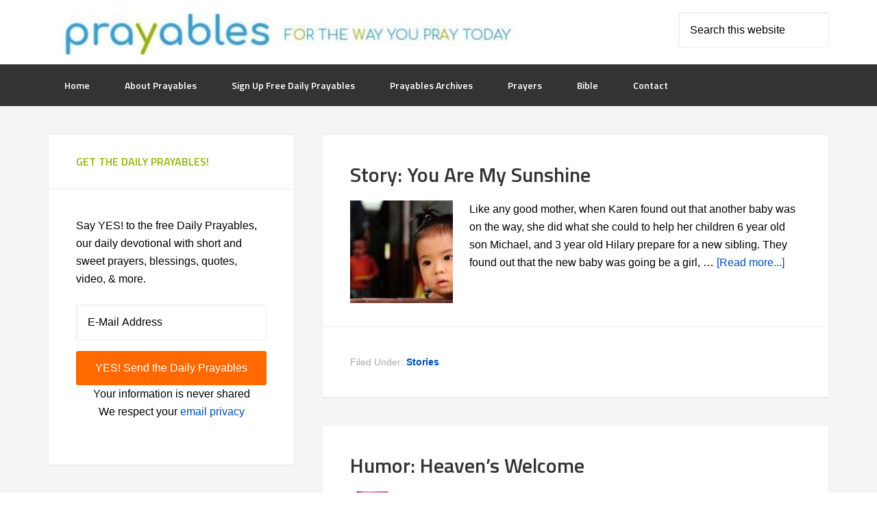

--- FILE ---
content_type: text/html; charset=UTF-8
request_url: https://prayables.com/category/stories/page/41/
body_size: 12012
content:
<!DOCTYPE html>
<html lang="en-US">
<head >
<meta charset="UTF-8" />
<meta name="viewport" content="width=device-width, initial-scale=1" />
<meta name='robots' content='index, follow, max-image-preview:large, max-snippet:-1, max-video-preview:-1' />
	<style>img:is([sizes="auto" i], [sizes^="auto," i]) { contain-intrinsic-size: 3000px 1500px }</style>
	
	<!-- This site is optimized with the Yoast SEO plugin v26.8 - https://yoast.com/product/yoast-seo-wordpress/ -->
	<title>Stories Archives - Page 41 of 51 - Prayables</title>
	<link rel="canonical" href="https://prayables.com/category/stories/page/41/" />
	<link rel="prev" href="https://prayables.com/category/stories/page/40/" />
	<link rel="next" href="https://prayables.com/category/stories/page/42/" />
	<meta property="og:locale" content="en_US" />
	<meta property="og:type" content="article" />
	<meta property="og:title" content="Stories Archives - Page 41 of 51 - Prayables" />
	<meta property="og:url" content="https://prayables.com/category/stories/" />
	<meta property="og:site_name" content="Prayables" />
	<meta property="og:image" content="https://prayables.com/wp-content/uploads/web-650-x-833-header-top.jpg" />
	<meta property="og:image:width" content="650" />
	<meta property="og:image:height" content="833" />
	<meta property="og:image:type" content="image/jpeg" />
	<script type="application/ld+json" class="yoast-schema-graph">{"@context":"https://schema.org","@graph":[{"@type":"CollectionPage","@id":"https://prayables.com/category/stories/","url":"https://prayables.com/category/stories/page/41/","name":"Stories Archives - Page 41 of 51 - Prayables","isPartOf":{"@id":"https://prayables.com/#website"},"primaryImageOfPage":{"@id":"https://prayables.com/category/stories/page/41/#primaryimage"},"image":{"@id":"https://prayables.com/category/stories/page/41/#primaryimage"},"thumbnailUrl":"https://prayables.com/wp-content/uploads/doron-rosenblum-515681-unsplash.jpg","breadcrumb":{"@id":"https://prayables.com/category/stories/page/41/#breadcrumb"},"inLanguage":"en-US"},{"@type":"ImageObject","inLanguage":"en-US","@id":"https://prayables.com/category/stories/page/41/#primaryimage","url":"https://prayables.com/wp-content/uploads/doron-rosenblum-515681-unsplash.jpg","contentUrl":"https://prayables.com/wp-content/uploads/doron-rosenblum-515681-unsplash.jpg","width":3184,"height":2120},{"@type":"BreadcrumbList","@id":"https://prayables.com/category/stories/page/41/#breadcrumb","itemListElement":[{"@type":"ListItem","position":1,"name":"Home","item":"https://prayables.com/"},{"@type":"ListItem","position":2,"name":"Stories"}]},{"@type":"WebSite","@id":"https://prayables.com/#website","url":"https://prayables.com/","name":"Prayables","description":"Prayers, Blessings, Inspirational Quotes &amp; more","potentialAction":[{"@type":"SearchAction","target":{"@type":"EntryPoint","urlTemplate":"https://prayables.com/?s={search_term_string}"},"query-input":{"@type":"PropertyValueSpecification","valueRequired":true,"valueName":"search_term_string"}}],"inLanguage":"en-US"}]}</script>
	<!-- / Yoast SEO plugin. -->


<link rel='dns-prefetch' href='//static.addtoany.com' />
<link rel='dns-prefetch' href='//fonts.googleapis.com' />
<link rel="alternate" type="application/rss+xml" title="Prayables &raquo; Feed" href="https://prayables.com/feed/" />
<link rel="alternate" type="application/rss+xml" title="Prayables &raquo; Comments Feed" href="https://prayables.com/comments/feed/" />
<link rel="alternate" type="application/rss+xml" title="Prayables &raquo; Stories Category Feed" href="https://prayables.com/category/stories/feed/" />
		<!-- This site uses the Google Analytics by MonsterInsights plugin v9.11.1 - Using Analytics tracking - https://www.monsterinsights.com/ -->
							<script src="//www.googletagmanager.com/gtag/js?id=G-6WJEM7BB49"  data-cfasync="false" data-wpfc-render="false" type="text/javascript" async></script>
			<script data-cfasync="false" data-wpfc-render="false" type="text/javascript">
				var mi_version = '9.11.1';
				var mi_track_user = true;
				var mi_no_track_reason = '';
								var MonsterInsightsDefaultLocations = {"page_location":"https:\/\/prayables.com\/category\/stories\/page\/41\/"};
								if ( typeof MonsterInsightsPrivacyGuardFilter === 'function' ) {
					var MonsterInsightsLocations = (typeof MonsterInsightsExcludeQuery === 'object') ? MonsterInsightsPrivacyGuardFilter( MonsterInsightsExcludeQuery ) : MonsterInsightsPrivacyGuardFilter( MonsterInsightsDefaultLocations );
				} else {
					var MonsterInsightsLocations = (typeof MonsterInsightsExcludeQuery === 'object') ? MonsterInsightsExcludeQuery : MonsterInsightsDefaultLocations;
				}

								var disableStrs = [
										'ga-disable-G-6WJEM7BB49',
									];

				/* Function to detect opted out users */
				function __gtagTrackerIsOptedOut() {
					for (var index = 0; index < disableStrs.length; index++) {
						if (document.cookie.indexOf(disableStrs[index] + '=true') > -1) {
							return true;
						}
					}

					return false;
				}

				/* Disable tracking if the opt-out cookie exists. */
				if (__gtagTrackerIsOptedOut()) {
					for (var index = 0; index < disableStrs.length; index++) {
						window[disableStrs[index]] = true;
					}
				}

				/* Opt-out function */
				function __gtagTrackerOptout() {
					for (var index = 0; index < disableStrs.length; index++) {
						document.cookie = disableStrs[index] + '=true; expires=Thu, 31 Dec 2099 23:59:59 UTC; path=/';
						window[disableStrs[index]] = true;
					}
				}

				if ('undefined' === typeof gaOptout) {
					function gaOptout() {
						__gtagTrackerOptout();
					}
				}
								window.dataLayer = window.dataLayer || [];

				window.MonsterInsightsDualTracker = {
					helpers: {},
					trackers: {},
				};
				if (mi_track_user) {
					function __gtagDataLayer() {
						dataLayer.push(arguments);
					}

					function __gtagTracker(type, name, parameters) {
						if (!parameters) {
							parameters = {};
						}

						if (parameters.send_to) {
							__gtagDataLayer.apply(null, arguments);
							return;
						}

						if (type === 'event') {
														parameters.send_to = monsterinsights_frontend.v4_id;
							var hookName = name;
							if (typeof parameters['event_category'] !== 'undefined') {
								hookName = parameters['event_category'] + ':' + name;
							}

							if (typeof MonsterInsightsDualTracker.trackers[hookName] !== 'undefined') {
								MonsterInsightsDualTracker.trackers[hookName](parameters);
							} else {
								__gtagDataLayer('event', name, parameters);
							}
							
						} else {
							__gtagDataLayer.apply(null, arguments);
						}
					}

					__gtagTracker('js', new Date());
					__gtagTracker('set', {
						'developer_id.dZGIzZG': true,
											});
					if ( MonsterInsightsLocations.page_location ) {
						__gtagTracker('set', MonsterInsightsLocations);
					}
										__gtagTracker('config', 'G-6WJEM7BB49', {"forceSSL":"true","link_attribution":"true"} );
										window.gtag = __gtagTracker;										(function () {
						/* https://developers.google.com/analytics/devguides/collection/analyticsjs/ */
						/* ga and __gaTracker compatibility shim. */
						var noopfn = function () {
							return null;
						};
						var newtracker = function () {
							return new Tracker();
						};
						var Tracker = function () {
							return null;
						};
						var p = Tracker.prototype;
						p.get = noopfn;
						p.set = noopfn;
						p.send = function () {
							var args = Array.prototype.slice.call(arguments);
							args.unshift('send');
							__gaTracker.apply(null, args);
						};
						var __gaTracker = function () {
							var len = arguments.length;
							if (len === 0) {
								return;
							}
							var f = arguments[len - 1];
							if (typeof f !== 'object' || f === null || typeof f.hitCallback !== 'function') {
								if ('send' === arguments[0]) {
									var hitConverted, hitObject = false, action;
									if ('event' === arguments[1]) {
										if ('undefined' !== typeof arguments[3]) {
											hitObject = {
												'eventAction': arguments[3],
												'eventCategory': arguments[2],
												'eventLabel': arguments[4],
												'value': arguments[5] ? arguments[5] : 1,
											}
										}
									}
									if ('pageview' === arguments[1]) {
										if ('undefined' !== typeof arguments[2]) {
											hitObject = {
												'eventAction': 'page_view',
												'page_path': arguments[2],
											}
										}
									}
									if (typeof arguments[2] === 'object') {
										hitObject = arguments[2];
									}
									if (typeof arguments[5] === 'object') {
										Object.assign(hitObject, arguments[5]);
									}
									if ('undefined' !== typeof arguments[1].hitType) {
										hitObject = arguments[1];
										if ('pageview' === hitObject.hitType) {
											hitObject.eventAction = 'page_view';
										}
									}
									if (hitObject) {
										action = 'timing' === arguments[1].hitType ? 'timing_complete' : hitObject.eventAction;
										hitConverted = mapArgs(hitObject);
										__gtagTracker('event', action, hitConverted);
									}
								}
								return;
							}

							function mapArgs(args) {
								var arg, hit = {};
								var gaMap = {
									'eventCategory': 'event_category',
									'eventAction': 'event_action',
									'eventLabel': 'event_label',
									'eventValue': 'event_value',
									'nonInteraction': 'non_interaction',
									'timingCategory': 'event_category',
									'timingVar': 'name',
									'timingValue': 'value',
									'timingLabel': 'event_label',
									'page': 'page_path',
									'location': 'page_location',
									'title': 'page_title',
									'referrer' : 'page_referrer',
								};
								for (arg in args) {
																		if (!(!args.hasOwnProperty(arg) || !gaMap.hasOwnProperty(arg))) {
										hit[gaMap[arg]] = args[arg];
									} else {
										hit[arg] = args[arg];
									}
								}
								return hit;
							}

							try {
								f.hitCallback();
							} catch (ex) {
							}
						};
						__gaTracker.create = newtracker;
						__gaTracker.getByName = newtracker;
						__gaTracker.getAll = function () {
							return [];
						};
						__gaTracker.remove = noopfn;
						__gaTracker.loaded = true;
						window['__gaTracker'] = __gaTracker;
					})();
									} else {
										console.log("");
					(function () {
						function __gtagTracker() {
							return null;
						}

						window['__gtagTracker'] = __gtagTracker;
						window['gtag'] = __gtagTracker;
					})();
									}
			</script>
							<!-- / Google Analytics by MonsterInsights -->
		<script type="text/javascript">
/* <![CDATA[ */
window._wpemojiSettings = {"baseUrl":"https:\/\/s.w.org\/images\/core\/emoji\/16.0.1\/72x72\/","ext":".png","svgUrl":"https:\/\/s.w.org\/images\/core\/emoji\/16.0.1\/svg\/","svgExt":".svg","source":{"concatemoji":"https:\/\/prayables.com\/wp-includes\/js\/wp-emoji-release.min.js?ver=6.8.3"}};
/*! This file is auto-generated */
!function(s,n){var o,i,e;function c(e){try{var t={supportTests:e,timestamp:(new Date).valueOf()};sessionStorage.setItem(o,JSON.stringify(t))}catch(e){}}function p(e,t,n){e.clearRect(0,0,e.canvas.width,e.canvas.height),e.fillText(t,0,0);var t=new Uint32Array(e.getImageData(0,0,e.canvas.width,e.canvas.height).data),a=(e.clearRect(0,0,e.canvas.width,e.canvas.height),e.fillText(n,0,0),new Uint32Array(e.getImageData(0,0,e.canvas.width,e.canvas.height).data));return t.every(function(e,t){return e===a[t]})}function u(e,t){e.clearRect(0,0,e.canvas.width,e.canvas.height),e.fillText(t,0,0);for(var n=e.getImageData(16,16,1,1),a=0;a<n.data.length;a++)if(0!==n.data[a])return!1;return!0}function f(e,t,n,a){switch(t){case"flag":return n(e,"\ud83c\udff3\ufe0f\u200d\u26a7\ufe0f","\ud83c\udff3\ufe0f\u200b\u26a7\ufe0f")?!1:!n(e,"\ud83c\udde8\ud83c\uddf6","\ud83c\udde8\u200b\ud83c\uddf6")&&!n(e,"\ud83c\udff4\udb40\udc67\udb40\udc62\udb40\udc65\udb40\udc6e\udb40\udc67\udb40\udc7f","\ud83c\udff4\u200b\udb40\udc67\u200b\udb40\udc62\u200b\udb40\udc65\u200b\udb40\udc6e\u200b\udb40\udc67\u200b\udb40\udc7f");case"emoji":return!a(e,"\ud83e\udedf")}return!1}function g(e,t,n,a){var r="undefined"!=typeof WorkerGlobalScope&&self instanceof WorkerGlobalScope?new OffscreenCanvas(300,150):s.createElement("canvas"),o=r.getContext("2d",{willReadFrequently:!0}),i=(o.textBaseline="top",o.font="600 32px Arial",{});return e.forEach(function(e){i[e]=t(o,e,n,a)}),i}function t(e){var t=s.createElement("script");t.src=e,t.defer=!0,s.head.appendChild(t)}"undefined"!=typeof Promise&&(o="wpEmojiSettingsSupports",i=["flag","emoji"],n.supports={everything:!0,everythingExceptFlag:!0},e=new Promise(function(e){s.addEventListener("DOMContentLoaded",e,{once:!0})}),new Promise(function(t){var n=function(){try{var e=JSON.parse(sessionStorage.getItem(o));if("object"==typeof e&&"number"==typeof e.timestamp&&(new Date).valueOf()<e.timestamp+604800&&"object"==typeof e.supportTests)return e.supportTests}catch(e){}return null}();if(!n){if("undefined"!=typeof Worker&&"undefined"!=typeof OffscreenCanvas&&"undefined"!=typeof URL&&URL.createObjectURL&&"undefined"!=typeof Blob)try{var e="postMessage("+g.toString()+"("+[JSON.stringify(i),f.toString(),p.toString(),u.toString()].join(",")+"));",a=new Blob([e],{type:"text/javascript"}),r=new Worker(URL.createObjectURL(a),{name:"wpTestEmojiSupports"});return void(r.onmessage=function(e){c(n=e.data),r.terminate(),t(n)})}catch(e){}c(n=g(i,f,p,u))}t(n)}).then(function(e){for(var t in e)n.supports[t]=e[t],n.supports.everything=n.supports.everything&&n.supports[t],"flag"!==t&&(n.supports.everythingExceptFlag=n.supports.everythingExceptFlag&&n.supports[t]);n.supports.everythingExceptFlag=n.supports.everythingExceptFlag&&!n.supports.flag,n.DOMReady=!1,n.readyCallback=function(){n.DOMReady=!0}}).then(function(){return e}).then(function(){var e;n.supports.everything||(n.readyCallback(),(e=n.source||{}).concatemoji?t(e.concatemoji):e.wpemoji&&e.twemoji&&(t(e.twemoji),t(e.wpemoji)))}))}((window,document),window._wpemojiSettings);
/* ]]> */
</script>
<link rel='stylesheet' id='enterprise-pro-theme-css' href='https://prayables.com/wp-content/themes/prayables/style.css?ver=2.0.1' type='text/css' media='all' />
<link rel='stylesheet' id='pmb_common-css' href='https://prayables.com/wp-content/plugins/print-my-blog/assets/styles/pmb-common.css?ver=1685413949' type='text/css' media='all' />
<style id='wp-emoji-styles-inline-css' type='text/css'>

	img.wp-smiley, img.emoji {
		display: inline !important;
		border: none !important;
		box-shadow: none !important;
		height: 1em !important;
		width: 1em !important;
		margin: 0 0.07em !important;
		vertical-align: -0.1em !important;
		background: none !important;
		padding: 0 !important;
	}
</style>
<link rel='stylesheet' id='wp-block-library-css' href='https://prayables.com/wp-includes/css/dist/block-library/style.min.css?ver=6.8.3' type='text/css' media='all' />
<style id='classic-theme-styles-inline-css' type='text/css'>
/*! This file is auto-generated */
.wp-block-button__link{color:#fff;background-color:#32373c;border-radius:9999px;box-shadow:none;text-decoration:none;padding:calc(.667em + 2px) calc(1.333em + 2px);font-size:1.125em}.wp-block-file__button{background:#32373c;color:#fff;text-decoration:none}
</style>
<link rel='stylesheet' id='pmb-select2-css' href='https://prayables.com/wp-content/plugins/print-my-blog/assets/styles/libs/select2.css?ver=4.0.6' type='text/css' media='all' />
<link rel='stylesheet' id='jquery-ui-css' href='https://prayables.com/wp-content/plugins/print-my-blog/assets/styles/libs/jquery-ui/jquery-ui.min.css?ver=1.11.4' type='text/css' media='all' />
<link rel='stylesheet' id='pmb-setup-page-css' href='https://prayables.com/wp-content/plugins/print-my-blog/assets/styles/setup-page.css?ver=1685413949' type='text/css' media='all' />
<style id='global-styles-inline-css' type='text/css'>
:root{--wp--preset--aspect-ratio--square: 1;--wp--preset--aspect-ratio--4-3: 4/3;--wp--preset--aspect-ratio--3-4: 3/4;--wp--preset--aspect-ratio--3-2: 3/2;--wp--preset--aspect-ratio--2-3: 2/3;--wp--preset--aspect-ratio--16-9: 16/9;--wp--preset--aspect-ratio--9-16: 9/16;--wp--preset--color--black: #000000;--wp--preset--color--cyan-bluish-gray: #abb8c3;--wp--preset--color--white: #ffffff;--wp--preset--color--pale-pink: #f78da7;--wp--preset--color--vivid-red: #cf2e2e;--wp--preset--color--luminous-vivid-orange: #ff6900;--wp--preset--color--luminous-vivid-amber: #fcb900;--wp--preset--color--light-green-cyan: #7bdcb5;--wp--preset--color--vivid-green-cyan: #00d084;--wp--preset--color--pale-cyan-blue: #8ed1fc;--wp--preset--color--vivid-cyan-blue: #0693e3;--wp--preset--color--vivid-purple: #9b51e0;--wp--preset--gradient--vivid-cyan-blue-to-vivid-purple: linear-gradient(135deg,rgba(6,147,227,1) 0%,rgb(155,81,224) 100%);--wp--preset--gradient--light-green-cyan-to-vivid-green-cyan: linear-gradient(135deg,rgb(122,220,180) 0%,rgb(0,208,130) 100%);--wp--preset--gradient--luminous-vivid-amber-to-luminous-vivid-orange: linear-gradient(135deg,rgba(252,185,0,1) 0%,rgba(255,105,0,1) 100%);--wp--preset--gradient--luminous-vivid-orange-to-vivid-red: linear-gradient(135deg,rgba(255,105,0,1) 0%,rgb(207,46,46) 100%);--wp--preset--gradient--very-light-gray-to-cyan-bluish-gray: linear-gradient(135deg,rgb(238,238,238) 0%,rgb(169,184,195) 100%);--wp--preset--gradient--cool-to-warm-spectrum: linear-gradient(135deg,rgb(74,234,220) 0%,rgb(151,120,209) 20%,rgb(207,42,186) 40%,rgb(238,44,130) 60%,rgb(251,105,98) 80%,rgb(254,248,76) 100%);--wp--preset--gradient--blush-light-purple: linear-gradient(135deg,rgb(255,206,236) 0%,rgb(152,150,240) 100%);--wp--preset--gradient--blush-bordeaux: linear-gradient(135deg,rgb(254,205,165) 0%,rgb(254,45,45) 50%,rgb(107,0,62) 100%);--wp--preset--gradient--luminous-dusk: linear-gradient(135deg,rgb(255,203,112) 0%,rgb(199,81,192) 50%,rgb(65,88,208) 100%);--wp--preset--gradient--pale-ocean: linear-gradient(135deg,rgb(255,245,203) 0%,rgb(182,227,212) 50%,rgb(51,167,181) 100%);--wp--preset--gradient--electric-grass: linear-gradient(135deg,rgb(202,248,128) 0%,rgb(113,206,126) 100%);--wp--preset--gradient--midnight: linear-gradient(135deg,rgb(2,3,129) 0%,rgb(40,116,252) 100%);--wp--preset--font-size--small: 13px;--wp--preset--font-size--medium: 20px;--wp--preset--font-size--large: 36px;--wp--preset--font-size--x-large: 42px;--wp--preset--spacing--20: 0.44rem;--wp--preset--spacing--30: 0.67rem;--wp--preset--spacing--40: 1rem;--wp--preset--spacing--50: 1.5rem;--wp--preset--spacing--60: 2.25rem;--wp--preset--spacing--70: 3.38rem;--wp--preset--spacing--80: 5.06rem;--wp--preset--shadow--natural: 6px 6px 9px rgba(0, 0, 0, 0.2);--wp--preset--shadow--deep: 12px 12px 50px rgba(0, 0, 0, 0.4);--wp--preset--shadow--sharp: 6px 6px 0px rgba(0, 0, 0, 0.2);--wp--preset--shadow--outlined: 6px 6px 0px -3px rgba(255, 255, 255, 1), 6px 6px rgba(0, 0, 0, 1);--wp--preset--shadow--crisp: 6px 6px 0px rgba(0, 0, 0, 1);}:where(.is-layout-flex){gap: 0.5em;}:where(.is-layout-grid){gap: 0.5em;}body .is-layout-flex{display: flex;}.is-layout-flex{flex-wrap: wrap;align-items: center;}.is-layout-flex > :is(*, div){margin: 0;}body .is-layout-grid{display: grid;}.is-layout-grid > :is(*, div){margin: 0;}:where(.wp-block-columns.is-layout-flex){gap: 2em;}:where(.wp-block-columns.is-layout-grid){gap: 2em;}:where(.wp-block-post-template.is-layout-flex){gap: 1.25em;}:where(.wp-block-post-template.is-layout-grid){gap: 1.25em;}.has-black-color{color: var(--wp--preset--color--black) !important;}.has-cyan-bluish-gray-color{color: var(--wp--preset--color--cyan-bluish-gray) !important;}.has-white-color{color: var(--wp--preset--color--white) !important;}.has-pale-pink-color{color: var(--wp--preset--color--pale-pink) !important;}.has-vivid-red-color{color: var(--wp--preset--color--vivid-red) !important;}.has-luminous-vivid-orange-color{color: var(--wp--preset--color--luminous-vivid-orange) !important;}.has-luminous-vivid-amber-color{color: var(--wp--preset--color--luminous-vivid-amber) !important;}.has-light-green-cyan-color{color: var(--wp--preset--color--light-green-cyan) !important;}.has-vivid-green-cyan-color{color: var(--wp--preset--color--vivid-green-cyan) !important;}.has-pale-cyan-blue-color{color: var(--wp--preset--color--pale-cyan-blue) !important;}.has-vivid-cyan-blue-color{color: var(--wp--preset--color--vivid-cyan-blue) !important;}.has-vivid-purple-color{color: var(--wp--preset--color--vivid-purple) !important;}.has-black-background-color{background-color: var(--wp--preset--color--black) !important;}.has-cyan-bluish-gray-background-color{background-color: var(--wp--preset--color--cyan-bluish-gray) !important;}.has-white-background-color{background-color: var(--wp--preset--color--white) !important;}.has-pale-pink-background-color{background-color: var(--wp--preset--color--pale-pink) !important;}.has-vivid-red-background-color{background-color: var(--wp--preset--color--vivid-red) !important;}.has-luminous-vivid-orange-background-color{background-color: var(--wp--preset--color--luminous-vivid-orange) !important;}.has-luminous-vivid-amber-background-color{background-color: var(--wp--preset--color--luminous-vivid-amber) !important;}.has-light-green-cyan-background-color{background-color: var(--wp--preset--color--light-green-cyan) !important;}.has-vivid-green-cyan-background-color{background-color: var(--wp--preset--color--vivid-green-cyan) !important;}.has-pale-cyan-blue-background-color{background-color: var(--wp--preset--color--pale-cyan-blue) !important;}.has-vivid-cyan-blue-background-color{background-color: var(--wp--preset--color--vivid-cyan-blue) !important;}.has-vivid-purple-background-color{background-color: var(--wp--preset--color--vivid-purple) !important;}.has-black-border-color{border-color: var(--wp--preset--color--black) !important;}.has-cyan-bluish-gray-border-color{border-color: var(--wp--preset--color--cyan-bluish-gray) !important;}.has-white-border-color{border-color: var(--wp--preset--color--white) !important;}.has-pale-pink-border-color{border-color: var(--wp--preset--color--pale-pink) !important;}.has-vivid-red-border-color{border-color: var(--wp--preset--color--vivid-red) !important;}.has-luminous-vivid-orange-border-color{border-color: var(--wp--preset--color--luminous-vivid-orange) !important;}.has-luminous-vivid-amber-border-color{border-color: var(--wp--preset--color--luminous-vivid-amber) !important;}.has-light-green-cyan-border-color{border-color: var(--wp--preset--color--light-green-cyan) !important;}.has-vivid-green-cyan-border-color{border-color: var(--wp--preset--color--vivid-green-cyan) !important;}.has-pale-cyan-blue-border-color{border-color: var(--wp--preset--color--pale-cyan-blue) !important;}.has-vivid-cyan-blue-border-color{border-color: var(--wp--preset--color--vivid-cyan-blue) !important;}.has-vivid-purple-border-color{border-color: var(--wp--preset--color--vivid-purple) !important;}.has-vivid-cyan-blue-to-vivid-purple-gradient-background{background: var(--wp--preset--gradient--vivid-cyan-blue-to-vivid-purple) !important;}.has-light-green-cyan-to-vivid-green-cyan-gradient-background{background: var(--wp--preset--gradient--light-green-cyan-to-vivid-green-cyan) !important;}.has-luminous-vivid-amber-to-luminous-vivid-orange-gradient-background{background: var(--wp--preset--gradient--luminous-vivid-amber-to-luminous-vivid-orange) !important;}.has-luminous-vivid-orange-to-vivid-red-gradient-background{background: var(--wp--preset--gradient--luminous-vivid-orange-to-vivid-red) !important;}.has-very-light-gray-to-cyan-bluish-gray-gradient-background{background: var(--wp--preset--gradient--very-light-gray-to-cyan-bluish-gray) !important;}.has-cool-to-warm-spectrum-gradient-background{background: var(--wp--preset--gradient--cool-to-warm-spectrum) !important;}.has-blush-light-purple-gradient-background{background: var(--wp--preset--gradient--blush-light-purple) !important;}.has-blush-bordeaux-gradient-background{background: var(--wp--preset--gradient--blush-bordeaux) !important;}.has-luminous-dusk-gradient-background{background: var(--wp--preset--gradient--luminous-dusk) !important;}.has-pale-ocean-gradient-background{background: var(--wp--preset--gradient--pale-ocean) !important;}.has-electric-grass-gradient-background{background: var(--wp--preset--gradient--electric-grass) !important;}.has-midnight-gradient-background{background: var(--wp--preset--gradient--midnight) !important;}.has-small-font-size{font-size: var(--wp--preset--font-size--small) !important;}.has-medium-font-size{font-size: var(--wp--preset--font-size--medium) !important;}.has-large-font-size{font-size: var(--wp--preset--font-size--large) !important;}.has-x-large-font-size{font-size: var(--wp--preset--font-size--x-large) !important;}
:where(.wp-block-post-template.is-layout-flex){gap: 1.25em;}:where(.wp-block-post-template.is-layout-grid){gap: 1.25em;}
:where(.wp-block-columns.is-layout-flex){gap: 2em;}:where(.wp-block-columns.is-layout-grid){gap: 2em;}
:root :where(.wp-block-pullquote){font-size: 1.5em;line-height: 1.6;}
</style>
<link rel='stylesheet' id='pnestyles2-css' href='https://prayables.com/wp-content/plugins/plugnedit/css/style.css?ver=6.8.3' type='text/css' media='all' />
<link rel='stylesheet' id='wp-components-css' href='https://prayables.com/wp-includes/css/dist/components/style.min.css?ver=6.8.3' type='text/css' media='all' />
<link rel='stylesheet' id='godaddy-styles-css' href='https://prayables.com/wp-content/mu-plugins/vendor/wpex/godaddy-launch/includes/Dependencies/GoDaddy/Styles/build/latest.css?ver=2.0.2' type='text/css' media='all' />
<link rel='stylesheet' id='google-fonts-css' href='//fonts.googleapis.com/css?family=Lato%3A300%2C700%2C300italic%7CTitillium+Web%3A600&#038;ver=2.0.1' type='text/css' media='all' />
<link rel='stylesheet' id='addtoany-css' href='https://prayables.com/wp-content/plugins/add-to-any/addtoany.min.css?ver=1.16' type='text/css' media='all' />
<script type="text/javascript" src="https://prayables.com/wp-content/plugins/google-analytics-for-wordpress/assets/js/frontend-gtag.min.js?ver=9.11.1" id="monsterinsights-frontend-script-js" async="async" data-wp-strategy="async"></script>
<script data-cfasync="false" data-wpfc-render="false" type="text/javascript" id='monsterinsights-frontend-script-js-extra'>/* <![CDATA[ */
var monsterinsights_frontend = {"js_events_tracking":"true","download_extensions":"doc,pdf,ppt,zip,xls,docx,pptx,xlsx","inbound_paths":"[{\"path\":\"\\\/go\\\/\",\"label\":\"affiliate\"},{\"path\":\"\\\/recommend\\\/\",\"label\":\"affiliate\"}]","home_url":"https:\/\/prayables.com","hash_tracking":"false","v4_id":"G-6WJEM7BB49"};/* ]]> */
</script>
<script type="text/javascript" id="addtoany-core-js-before">
/* <![CDATA[ */
window.a2a_config=window.a2a_config||{};a2a_config.callbacks=[];a2a_config.overlays=[];a2a_config.templates={};
/* ]]> */
</script>
<script type="text/javascript" defer src="https://static.addtoany.com/menu/page.js" id="addtoany-core-js"></script>
<script type="text/javascript" src="https://prayables.com/wp-includes/js/jquery/jquery.min.js?ver=3.7.1" id="jquery-core-js"></script>
<script type="text/javascript" src="https://prayables.com/wp-includes/js/jquery/jquery-migrate.min.js?ver=3.4.1" id="jquery-migrate-js"></script>
<script type="text/javascript" defer src="https://prayables.com/wp-content/plugins/add-to-any/addtoany.min.js?ver=1.1" id="addtoany-jquery-js"></script>
<script type="text/javascript" src="https://prayables.com/wp-content/themes/prayables/js/responsive-menu.js?ver=1.0.0" id="enterprise-responsive-menu-js"></script>
<link rel="https://api.w.org/" href="https://prayables.com/wp-json/" /><link rel="alternate" title="JSON" type="application/json" href="https://prayables.com/wp-json/wp/v2/categories/85" /><link rel="EditURI" type="application/rsd+xml" title="RSD" href="https://prayables.com/xmlrpc.php?rsd" />
<!-- Lumanu Pixel Code -->
<script>
!function(f,b,e,v,n,t,s){if(f.fbq)return;n=f.fbq=function(){n.callMethod?
n.callMethod.apply(n,arguments):n.queue.push(arguments)};if(!f._fbq)f._fbq=n;
n.push=n;n.loaded=!0;n.version='2.0';n.queue=[];t=b.createElement(e);t.async=!0;
t.src=v;s=b.getElementsByTagName(e)[0];s.parentNode.insertBefore(t,s)}(window,
document,'script','https://connect.facebook.net/en_US/fbevents.js');
fbq('init', '926829084126454');
fbq('track', 'PageView');
</script>
<noscript><img height="1" width="1" style="display:none"
src="https://www.facebook.com/tr?id=926829084126454&ev=PageView&noscript=1"
/></noscript>
<!-- DO NOT MODIFY -->
<!-- End Lumanu Pixel Code --><!-- Global site tag (gtag.js) - Google Analytics -->
<script async src="https://www.googletagmanager.com/gtag/js?id=UA-57141814-2"></script>
<script>
  window.dataLayer = window.dataLayer || [];
  function gtag(){dataLayer.push(arguments);}
  gtag('js', new Date());

  gtag('config', 'UA-57141814-2');
</script><style type="text/css">.site-title a { background: url(https://prayables.com/wp-content/uploads/web-header-2020PRAY-TODAY.jpg) no-repeat !important; }</style>
<meta property="fb:app_id" content="0" /><link rel="icon" href="https://prayables.com/wp-content/uploads/cropped-round-logo-2020-560-x560-no-.com_-32x32.png" sizes="32x32" />
<link rel="icon" href="https://prayables.com/wp-content/uploads/cropped-round-logo-2020-560-x560-no-.com_-192x192.png" sizes="192x192" />
<link rel="apple-touch-icon" href="https://prayables.com/wp-content/uploads/cropped-round-logo-2020-560-x560-no-.com_-180x180.png" />
<meta name="msapplication-TileImage" content="https://prayables.com/wp-content/uploads/cropped-round-logo-2020-560-x560-no-.com_-270x270.png" />
</head>
<body class="archive paged category category-stories category-85 paged-41 category-paged-41 wp-theme-genesis wp-child-theme-prayables custom-header header-image sidebar-content genesis-breadcrumbs-hidden genesis-footer-widgets-hidden"><div class="site-container"><header class="site-header"><div class="wrap"><div class="title-area"><p class="site-title"><a href="https://prayables.com/">Prayables</a></p><p class="site-description">Prayers, Blessings, Inspirational Quotes &amp; more</p></div><div class="widget-area header-widget-area"><section id="search-3" class="widget widget_search"><div class="widget-wrap"><form class="search-form" method="get" action="https://prayables.com/" role="search"><input class="search-form-input" type="search" name="s" id="searchform-1" placeholder="Search this website"><input class="search-form-submit" type="submit" value="Search"><meta content="https://prayables.com/?s={s}"></form></div></section>
</div></div></header><nav class="nav-primary" aria-label="Main"><div class="wrap"><ul id="menu-primary" class="menu genesis-nav-menu menu-primary"><li id="menu-item-17" class="menu-item menu-item-type-custom menu-item-object-custom menu-item-home menu-item-17"><a href="https://prayables.com"><span >Home</span></a></li>
<li id="menu-item-34085" class="menu-item menu-item-type-custom menu-item-object-custom menu-item-has-children menu-item-34085"><a href="https://prayables.com/prayables/"><span >About Prayables</span></a>
<ul class="sub-menu">
	<li id="menu-item-34081" class="menu-item menu-item-type-post_type menu-item-object-page menu-item-34081"><a href="https://prayables.com/prayables/"><span >About Prayables</span></a></li>
	<li id="menu-item-366" class="menu-item menu-item-type-post_type menu-item-object-page menu-item-366"><a target="_blank" href="https://prayables.com/founder-of-prayables-susan-diamond-tells-her-story/"><span >Founder</span></a></li>
	<li id="menu-item-39" class="menu-item menu-item-type-post_type menu-item-object-page menu-item-39"><a target="_blank" href="https://prayables.com/faq/"><span >FAQ</span></a></li>
	<li id="menu-item-12748" class="menu-item menu-item-type-post_type menu-item-object-page menu-item-12748"><a target="_blank" href="https://prayables.com/privacy-policy/"><span >Privacy Policy</span></a></li>
</ul>
</li>
<li id="menu-item-461" class="menu-item menu-item-type-post_type menu-item-object-page menu-item-461"><a target="_blank" href="https://prayables.com/sign-get-blessed-ings/"><span >Sign Up Free Daily Prayables</span></a></li>
<li id="menu-item-469" class="menu-item menu-item-type-custom menu-item-object-custom menu-item-469"><a target="_blank" href="http://archive.aweber.com/awlist3702559"><span >Prayables Archives</span></a></li>
<li id="menu-item-12725" class="menu-item menu-item-type-taxonomy menu-item-object-category menu-item-12725"><a target="_blank" href="https://prayables.com/category/prayers/"><span >Prayers</span></a></li>
<li id="menu-item-376" class="menu-item menu-item-type-taxonomy menu-item-object-category menu-item-376"><a target="_blank" href="https://prayables.com/category/inspirational-quotes/bible-quote/"><span >Bible</span></a></li>
<li id="menu-item-380" class="menu-item menu-item-type-post_type menu-item-object-page menu-item-380"><a href="https://prayables.com/contact-us/"><span >Contact</span></a></li>
</ul></div></nav><div class="site-inner"><div class="wrap"><div class="content-sidebar-wrap"><main class="content"><article class="post-4347 post type-post status-publish format-standard has-post-thumbnail category-stories entry" aria-label="Story: You Are My Sunshine"><h2 class="entry-title"><a class="entry-title-link" rel="bookmark" href="https://prayables.com/story-you-are-my-sunshine-061018/">Story: You Are My Sunshine</a></h2>
<div class="entry-content"><a class="entry-image-link" href="https://prayables.com/story-you-are-my-sunshine-061018/" aria-hidden="true" tabindex="-1"><img width="150" height="150" src="https://prayables.com/wp-content/uploads/doron-rosenblum-515681-unsplash-150x150.jpg" class="alignleft post-image entry-image" alt="" decoding="async" /></a><p>Like any good mother, when Karen found out that another baby was on the way, she did what she could to help her children 6 year old son Michael, and 3 year old Hilary prepare for a new sibling.

They found out that the new baby was going be a girl, &#x02026; <a href="https://prayables.com/story-you-are-my-sunshine-061018/" class="more-link">[Read more...]</a></p></div><footer class="entry-footer"><p class="entry-meta"><span class="entry-categories">Filed Under: <a href="https://prayables.com/category/stories/" rel="category tag">Stories</a></span> </p></footer></article><article class="post-4287 post type-post status-publish format-standard has-post-thumbnail category-stories entry" aria-label="Humor: Heaven&#8217;s Welcome"><h2 class="entry-title"><a class="entry-title-link" rel="bookmark" href="https://prayables.com/humor-heavens-welcome-052918/">Humor: Heaven&#8217;s Welcome</a></h2>
<div class="entry-content"><a class="entry-image-link" href="https://prayables.com/humor-heavens-welcome-052918/" aria-hidden="true" tabindex="-1"><img width="150" height="150" src="https://prayables.com/wp-content/uploads/mice-on-roller-skates-150x150.jpg" class="alignleft post-image entry-image" alt="" decoding="async" loading="lazy" /></a><p>A cat died and went to Heaven. God met her at the gates and said, “You have been a good cat all these years. Anything you want is yours for the asking.”

The cat thought for a minute and then said, “All my life I lived on a farm and slept on hard &#x02026; <a href="https://prayables.com/humor-heavens-welcome-052918/" class="more-link">[Read more...]</a></p></div><footer class="entry-footer"><p class="entry-meta"><span class="entry-categories">Filed Under: <a href="https://prayables.com/category/stories/" rel="category tag">Stories</a></span> </p></footer></article><article class="post-4283 post type-post status-publish format-standard has-post-thumbnail category-stories entry" aria-label="Story: Soldier by the Window"><h2 class="entry-title"><a class="entry-title-link" rel="bookmark" href="https://prayables.com/story-soldier-by-the-window-060318/">Story: Soldier by the Window</a></h2>
<div class="entry-content"><a class="entry-image-link" href="https://prayables.com/story-soldier-by-the-window-060318/" aria-hidden="true" tabindex="-1"><img width="150" height="150" src="https://prayables.com/wp-content/uploads/Erich_Heckel._Wounded_Sailor_1915_24747864299E-150x150.jpg" class="alignleft post-image entry-image" alt="" decoding="async" loading="lazy" /></a><p>Two wounded soldiers, both seriously ill, occupied the same hospital room. One man was allowed to sit up in his bed for an hour each afternoon to help drain the fluid from his lungs. His bed was next to the room's only window.

The other man had to &#x02026; <a href="https://prayables.com/story-soldier-by-the-window-060318/" class="more-link">[Read more...]</a></p></div><footer class="entry-footer"><p class="entry-meta"><span class="entry-categories">Filed Under: <a href="https://prayables.com/category/stories/" rel="category tag">Stories</a></span> </p></footer></article><article class="post-4223 post type-post status-publish format-standard has-post-thumbnail category-by-susan-diamond category-stories entry" aria-label="Maggie Story: Episode 4"><h2 class="entry-title"><a class="entry-title-link" rel="bookmark" href="https://prayables.com/maggie-story-episode-4-052318/">Maggie Story: Episode 4</a></h2>
<div class="entry-content"><a class="entry-image-link" href="https://prayables.com/maggie-story-episode-4-052318/" aria-hidden="true" tabindex="-1"><img width="150" height="150" src="https://prayables.com/wp-content/uploads/Maggie-tiptoe-150x150.png" class="alignleft post-image entry-image" alt="" decoding="async" loading="lazy" /></a><p>THOU SHALL NOT KILL
Maggie’s family is not religious in the usual church-going way. The Marvels are a family of very nice people who help others, and mind their own business with equal gusto.

Maggie’s religious leanings is a different story &#x02026; <a href="https://prayables.com/maggie-story-episode-4-052318/" class="more-link">[Read more...]</a></p></div><footer class="entry-footer"><p class="entry-meta"><span class="entry-categories">Filed Under: <a href="https://prayables.com/category/stories/by-susan-diamond/" rel="category tag">By Susan Diamond</a>, <a href="https://prayables.com/category/stories/" rel="category tag">Stories</a></span> </p></footer></article><article class="post-4171 post type-post status-publish format-standard has-post-thumbnail category-stories entry" aria-label="Story: Lesson of Wings"><h2 class="entry-title"><a class="entry-title-link" rel="bookmark" href="https://prayables.com/story-lesson-of-wings-051318/">Story: Lesson of Wings</a></h2>
<div class="entry-content"><a class="entry-image-link" href="https://prayables.com/story-lesson-of-wings-051318/" aria-hidden="true" tabindex="-1"><img width="150" height="150" src="https://prayables.com/wp-content/uploads/bird-2592568_1920E-150x150.jpg" class="alignleft post-image entry-image" alt="" decoding="async" loading="lazy" /></a><p>Deep in the dark forest, where birds once sang and trees once grew, there came three scavengers to pick among the ruins.

A great fire recently snuffed by torrential rains was still smoldering, soon to die out completely. This is the scene our &#x02026; <a href="https://prayables.com/story-lesson-of-wings-051318/" class="more-link">[Read more...]</a></p></div><footer class="entry-footer"><p class="entry-meta"><span class="entry-categories">Filed Under: <a href="https://prayables.com/category/stories/" rel="category tag">Stories</a></span> </p></footer></article><article class="post-4126 post type-post status-publish format-standard has-post-thumbnail category-stories entry" aria-label="Story: The Old Man and the Dog"><h2 class="entry-title"><a class="entry-title-link" rel="bookmark" href="https://prayables.com/story-the-old-man-and-the-dog-050618/">Story: The Old Man and the Dog</a></h2>
<div class="entry-content"><a class="entry-image-link" href="https://prayables.com/story-the-old-man-and-the-dog-050618/" aria-hidden="true" tabindex="-1"><img width="150" height="150" src="https://prayables.com/wp-content/uploads/annie-spratt-497041-unsplashe2-150x150.jpg" class="alignleft post-image entry-image" alt="" decoding="async" loading="lazy" /></a><p>by Catherine Moore







"Watch out! You nearly broad sided that car!" My father yelled at me. "Can't you do anything right?" Those words hurt worse than blows. I turned my head toward the elderly man, in the seat beside me, daring me to &#x02026; <a href="https://prayables.com/story-the-old-man-and-the-dog-050618/" class="more-link">[Read more...]</a></p></div><footer class="entry-footer"><p class="entry-meta"><span class="entry-categories">Filed Under: <a href="https://prayables.com/category/stories/" rel="category tag">Stories</a></span> </p></footer></article><article class="post-4092 post type-post status-publish format-standard has-post-thumbnail category-by-susan-diamond category-stories entry" aria-label="The Kaku Tree"><h2 class="entry-title"><a class="entry-title-link" rel="bookmark" href="https://prayables.com/the-kaku-tree-042918/">The Kaku Tree</a></h2>
<div class="entry-content"><a class="entry-image-link" href="https://prayables.com/the-kaku-tree-042918/" aria-hidden="true" tabindex="-1"><img width="150" height="150" src="https://prayables.com/wp-content/uploads/leaf-1-150x150.jpg" class="alignleft post-image entry-image" alt="" decoding="async" loading="lazy" /></a><p>In a distant land a long time ago, before there was hand sanitizer and antibiotics, there lived a young couple in love and in despair.

It was a quiet Sunday morning when trouble visited the living quarters of Daizo and Emi. The wife was ill and &#x02026; <a href="https://prayables.com/the-kaku-tree-042918/" class="more-link">[Read more...]</a></p></div><footer class="entry-footer"><p class="entry-meta"><span class="entry-categories">Filed Under: <a href="https://prayables.com/category/stories/by-susan-diamond/" rel="category tag">By Susan Diamond</a>, <a href="https://prayables.com/category/stories/" rel="category tag">Stories</a></span> </p></footer></article><article class="post-4051 post type-post status-publish format-standard has-post-thumbnail category-by-susan-diamond category-stories entry" aria-label="Story: The Little Armadillo"><h2 class="entry-title"><a class="entry-title-link" rel="bookmark" href="https://prayables.com/the-little-armadillo-042218/">Story: The Little Armadillo</a></h2>
<div class="entry-content"><a class="entry-image-link" href="https://prayables.com/the-little-armadillo-042218/" aria-hidden="true" tabindex="-1"><img width="150" height="150" src="https://prayables.com/wp-content/uploads/armadillo-150x150.jpg" class="alignleft post-image entry-image" alt="" decoding="async" loading="lazy" /></a><p>Once upon a time, in a world where the animals ruled the earth, there lived an armadillo. Our little armadillo had a tough leathery shell on his exterior. But his interior was soft and sensitive with a heart for music, of all things.

On this &#x02026; <a href="https://prayables.com/the-little-armadillo-042218/" class="more-link">[Read more...]</a></p></div><footer class="entry-footer"><p class="entry-meta"><span class="entry-categories">Filed Under: <a href="https://prayables.com/category/stories/by-susan-diamond/" rel="category tag">By Susan Diamond</a>, <a href="https://prayables.com/category/stories/" rel="category tag">Stories</a></span> </p></footer></article><article class="post-4011 post type-post status-publish format-standard has-post-thumbnail category-stories entry" aria-label="Story: The Threshold"><h2 class="entry-title"><a class="entry-title-link" rel="bookmark" href="https://prayables.com/story-threshold-041518/">Story: The Threshold</a></h2>
<div class="entry-content"><a class="entry-image-link" href="https://prayables.com/story-threshold-041518/" aria-hidden="true" tabindex="-1"><img width="150" height="150" src="https://prayables.com/wp-content/uploads/nathan-walker-39314-unsplashE-150x150.jpg" class="alignleft post-image entry-image" alt="" decoding="async" loading="lazy" /></a><p>It was a Tuesday night when I told my wife I was leaving her.

Kelly was in the kitchen loading the dishwasher after dinner. The kids were upstairs in their beds, and I noticed the house held a kind of peaceful calm before the expected storm.

I &#x02026; <a href="https://prayables.com/story-threshold-041518/" class="more-link">[Read more...]</a></p></div><footer class="entry-footer"><p class="entry-meta"><span class="entry-categories">Filed Under: <a href="https://prayables.com/category/stories/" rel="category tag">Stories</a></span> </p></footer></article><article class="post-3994 post type-post status-publish format-standard has-post-thumbnail category-stories entry" aria-label="Story: Art of Optimum Living"><h2 class="entry-title"><a class="entry-title-link" rel="bookmark" href="https://prayables.com/story-art-of-optimum-living-040818/">Story: Art of Optimum Living</a></h2>
<div class="entry-content"><a class="entry-image-link" href="https://prayables.com/story-art-of-optimum-living-040818/" aria-hidden="true" tabindex="-1"><img width="150" height="150" src="https://prayables.com/wp-content/uploads/story-image-040818-150x150.jpg" class="alignleft post-image entry-image" alt="" decoding="async" loading="lazy" /></a><p>Carolyn Marks was an over-achiever. She lived for success and she received it. She was always pushing and striving to do more, she wanted to know more, and to be more - that's Carolyn.

Carolyn was the CEO of an international insurance company. She &#x02026; <a href="https://prayables.com/story-art-of-optimum-living-040818/" class="more-link">[Read more...]</a></p></div><footer class="entry-footer"><p class="entry-meta"><span class="entry-categories">Filed Under: <a href="https://prayables.com/category/stories/" rel="category tag">Stories</a></span> </p></footer></article><div class="archive-pagination pagination"><ul><li class="pagination-previous"><a href="https://prayables.com/category/stories/page/40/" >&#x000AB; Previous Page</a></li>
<li><a href="https://prayables.com/category/stories/">1</a></li>
<li class="pagination-omission">&#x02026;</li> 
<li><a href="https://prayables.com/category/stories/page/39/">39</a></li>
<li><a href="https://prayables.com/category/stories/page/40/">40</a></li>
<li class="active" ><a href="https://prayables.com/category/stories/page/41/" aria-current="page">41</a></li>
<li><a href="https://prayables.com/category/stories/page/42/">42</a></li>
<li><a href="https://prayables.com/category/stories/page/43/">43</a></li>
<li class="pagination-omission">&#x02026;</li> 
<li><a href="https://prayables.com/category/stories/page/51/">51</a></li>
<li class="pagination-next"><a href="https://prayables.com/category/stories/page/42/" >Next Page &#x000BB;</a></li>
</ul></div>
</main><aside class="sidebar sidebar-primary widget-area" role="complementary" aria-label="Primary Sidebar"><section id="enews-ext-2" class="widget enews-widget"><div class="widget-wrap"><div class="enews enews-1-field"><h4 class="widget-title widgettitle">GET THE DAILY PRAYABLES!</h4>
<p>Say YES! to the free Daily Prayables, our daily devotional with short and sweet prayers, blessings, quotes, video, &amp; more.</p>
			<form id="subscribeenews-ext-2" class="enews-form" action="https://www.aweber.com/scripts/addlead.pl" method="post"
				 target="_blank" 				name="enews-ext-2"
			>
												<input type="email" value="" id="subbox" class="enews-email" aria-label="E-Mail Address" placeholder="E-Mail Address" name="email"
																																			required="required" />
				<div style="display: none;">
<input type="hidden" name="meta_web_form_id" value="808257226" />
<input type="hidden" name="meta_split_id" value="" />
<input type="hidden" name="listname" value="awlist3702559" />
<input type="hidden" name="redirect" value="https://www.aweber.com/thankyou-coi.htm?m=text" id="redirect_2849160b5aa321ddccb0389fdb155343" />

<input type="hidden" name="meta_adtracking" value="My_Web_Form" />
<input type="hidden" name="meta_message" value="1" />
<input type="hidden" name="meta_required" value="email" />

<input type="hidden" name="meta_tooltip" value="" />
</div>
				<input type="submit" value="YES! Send the Daily Prayables" id="subbutton" class="enews-submit" />
			</form>
		<div class="af-element privacyPolicy" style="text-align: center">
<p>Your information is never shared</br>We respect your <a title="Privacy Policy" href="https://www.aweber.com/permission.htm" target="_blank">email privacy</a></p>
<div class="af-clear"></div>
</div>
</div></div></section>
<section id="text-10" class="widget widget_text"><div class="widget-wrap"><h4 class="widget-title widgettitle">More from Prayables</h4>
			<div class="textwidget"><ul>
<li style="list-style-type: none;">
<ul>
<li><a href="/category/inspirational-quotes/bible-quote/" target="_blank" rel="noopener">Bible </a></li>
<li><a href="/category/daily-blessings/" target="_blank" rel="noopener">Blessings</a></li>
<li><a href="/category/articles-and-blogs/" target="_blank" rel="noopener">Blogs</a></li>
<li><a href="/category/weekly-everything/" target="_blank" rel="noopener">Everything Q-Cards</a></li>
<li><a href="/category/features/humor/">Humor </a></li>
<li><a href="https://prayables.com/?s=parable" target="_blank" rel="noopener">Parables</a></li>
<li><a href="/category/prayers/" target="_blank" rel="noopener">Prayers</a></li>
<li><a href="https://prayables.com/category/inspirational-quotes/life-quote/" target="_blank" rel="noopener">Quotes</a></li>
<li><a href="/category/stories/" target="_blank" rel="noopener">Stories</a></li>
</ul>
</li>
</ul>
<p>&nbsp;</p>
<p>&nbsp;</p>
</div>
		</div></section>
</aside></div></div></div><footer class="site-footer"><div class="wrap"><p>Copyright &copy; 2020, Prayables. All rights reserved.</p></div></footer></div><script type="speculationrules">
{"prefetch":[{"source":"document","where":{"and":[{"href_matches":"\/*"},{"not":{"href_matches":["\/wp-*.php","\/wp-admin\/*","\/wp-content\/uploads\/*","\/wp-content\/*","\/wp-content\/plugins\/*","\/wp-content\/themes\/prayables\/*","\/wp-content\/themes\/genesis\/*","\/*\\?(.+)"]}},{"not":{"selector_matches":"a[rel~=\"nofollow\"]"}},{"not":{"selector_matches":".no-prefetch, .no-prefetch a"}}]},"eagerness":"conservative"}]}
</script>
</body></html>
